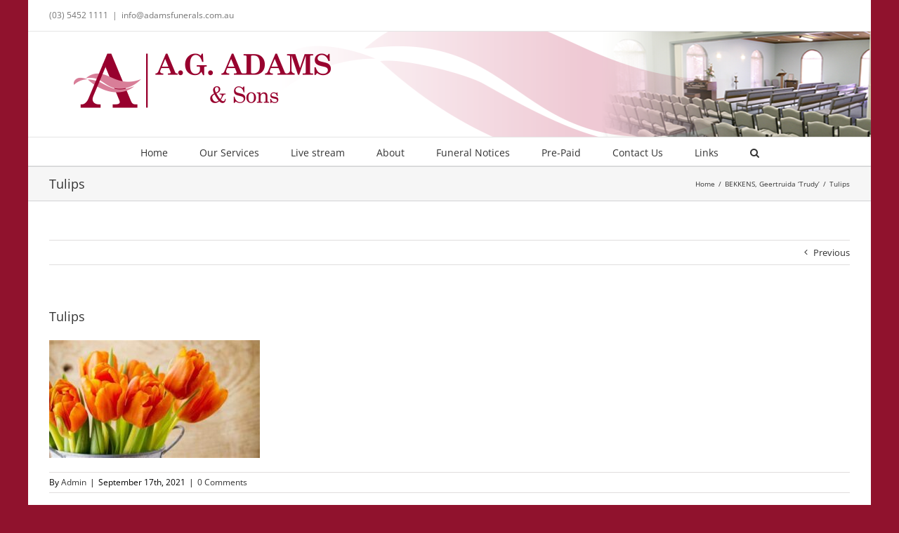

--- FILE ---
content_type: application/javascript; charset=UTF-8
request_url: https://adamsfunerals.com.au/wp-content/plugins/wp-spamshield/js/jscripts.php
body_size: 914
content:
function wpss_set_ckh(n,v,e,p,d,s){var t=new Date;t.setTime(t.getTime());if(e){e=e*1e3}var u=new Date(t.getTime()+e);document.cookie=n+'='+escape(v)+(e?';expires='+u.toGMTString()+';max-age='+e/1e3+';':'')+(p?';path='+p:'')+(d?';domain='+d:'')+(s?';secure':'')}function wpss_init_ckh(){wpss_set_ckh('695168a5e5461abfa609a315e605d7b2','74700109c59f797b2ddf9c4493373136','14400','/','adamsfunerals.com.au','secure');wpss_set_ckh('SJECT2601','CKON2601','3600','/','adamsfunerals.com.au','secure');}wpss_init_ckh();jQuery(document).ready(function($){var h="form[method='post']";$(h).submit(function(){$('<input>').attr('type','hidden').attr('name','49012d27a46699ae73cd40cb83c7b9ed').attr('value','709f386ed8ab97e231e4be1c64bb874f').appendTo(h);return true;})});
// Generated in: 0.000217 seconds
